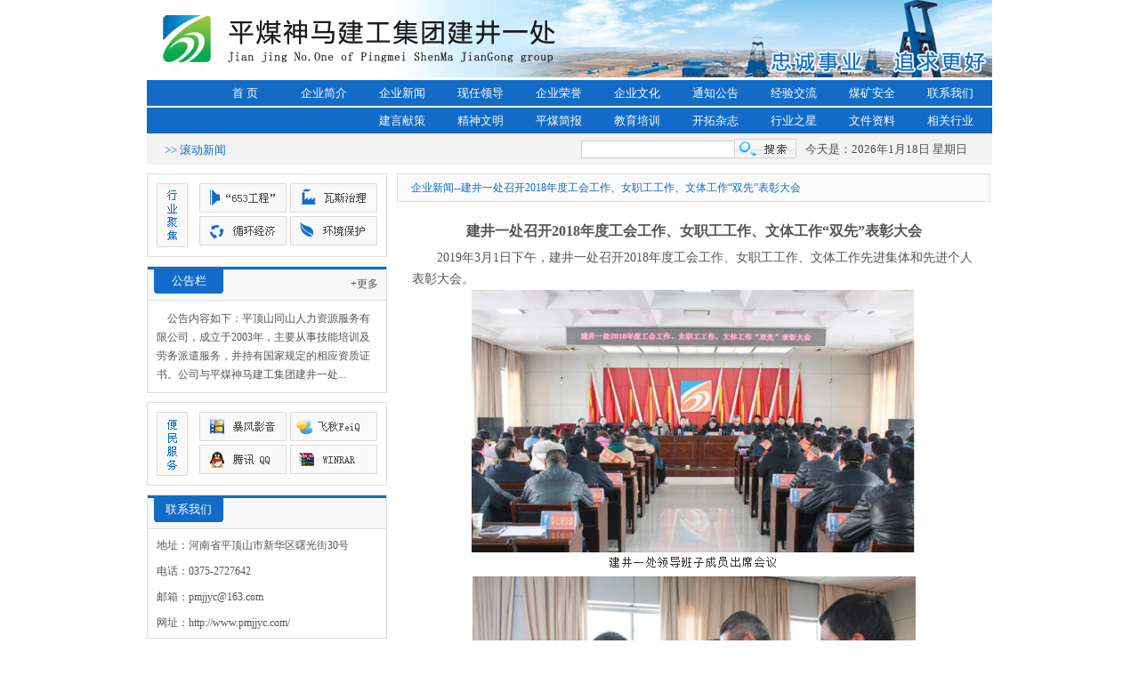

--- FILE ---
content_type: text/html
request_url: http://www.pmjjyc.com/html/qyxw/328.html
body_size: 3909
content:
<!DOCTYPE html PUBLIC "-//W3C//DTD XHTML 1.0 Transitional//EN" "http://www.w3.org/TR/xhtml1/DTD/xhtml1-transitional.dtd">
<html xmlns="http://www.w3.org/1999/xhtml">
<head>
    <meta http-equiv="Content-Type" content="text/html; charset=GBK" />
    <title>平煤神马建工集团建井一处</title>
    <meta name="description" content="中国平煤神马建工集团建井一处成立于1957年，1962年直属煤炭部并更名为煤炭部第四十八工程处，后与第五十工程处合并为平煤集团第一建井工程处，1989年被建设部审定为国家一级施工企业，2012年正式更名为中国平煤神马建工集团建井一处。网址：http://www.pmjjyc.com/" />
    <meta name="keywords" content="建井一处,平煤神马建工集团,神马建井一处,平煤神马建井一处" />
    <link href="/template/demo/Styles/common.css" rel="stylesheet" type="text/css" />
    <link rel="icon" type="image/x-icon" href="/template/demo/images/ico.png">
    <script src="/template/demo/js/jquery-1.7.1.min.js" type="text/javascript"></script>
    <script src="/template/demo/js/common.js" type="text/javascript"></script>
    <script type="text/javascript">
    function search() {
            var key = document.getElementById("searchKey").value;
            window.open("http://www.baidu.com/s?wd="+key);
        }
    </script>

    <link href="/template/demo/Styles/index.css" rel="stylesheet" type="text/css" />
    <script type="text/javascript">
        jQuery(function ($) {
            $('#demo2').slideBox({
                direction: 'top', //left,top#方向
                duration: 0.3, //滚动持续时间，单位：秒
                easing: 'swing', //swing,linear//滚动特效
                delay: 5, //滚动延迟时间，单位：秒
                startIndex: 1,//初始焦点顺序
                hideClickBar : false//不自动隐藏点选按键
            });
        });
        function qyxw() {
            document.getElementById("news").innerHTML = "<dl><dt><div class='title' onmouseover='qyxw()'>企业新闻</div><div class='title2' onmouseover='hyxw()'>行业新闻</div><div class='more'>+<a href='/html/hyxw/'>更多</a>&nbsp;&nbsp;</div></dt><td><a href="/html/qyxw/730.html">·建井一处到第四项目部进行高产高效</a></td><td><a href="/html/qyxw/728.html">·建井一处召开11月份安全生产工作</a></td><td><a href="/html/qyxw/729.html">·建井一处召开2024年三季度“高</a></td><td><a href="/html/qyxw/727.html">·建井一处召开10月份安全生产工作</a></td><td><a href="/html/qyxw/731.html">·建井一处召开9月份安全生产工作会</a></td><td><a href="/html/qyxw/713.html">·建井一处召开新入职大学生座谈会</a></td><td><a href="/html/qyxw/711.html">·建井一处第十二项目部安全度夏有“</a></td><dd></dl>";
        }

        function hyxw() {
            document.getElementById("news").innerHTML = "<dl><dt><div class='title2' onmouseover='qyxw()'>企业新闻</div><div class='title' onmouseover='hyxw()'>行业新闻</div><div class='more'>+<a href='/html/qyxw/'>更多</a>&nbsp;&nbsp;</div></dt></dd></dl>";
        }

        function dklj(a) {
            if (a.value != ""){
                window.open(a.value);
          }
        }
    </script>
    <link href="/template/demo/Styles/detail.css" rel="stylesheet" type="text/css" />
    <link href="/template/demo/Styles/detail_newsList.css" rel="stylesheet" type="text/css" />
    <link href="/template/demo/Styles/jquery.slideBox.css" rel="stylesheet" type="text/css" />
    <script src="/template/demo/js/jquery.slideBox.js" type="text/javascript"></script>
</head>

<body>
    <div class="header">
        <div class="navigation"> <img src="/template/demo/images/logo.jpg" width="952" height="87" /> </div>
        <div class="menu">
            <ul>
                <li><a href="/html/lxwm/">联系我们</a></li>
                <li><a href="/html/mkaq/">煤矿安全</a></li>
                <li><a href="/html/jyjl/">经验交流</a></li>
                <li> <a href="/html/tzgg/">通知公告</a></li>
                <li> <a href="/html/qywh/">企业文化</a></li>
                <li><a href="/html/qyry/">企业荣誉</a></li>
                <li><a href="/html/xrld/">现任领导</a></li>
                <li><a href="/html/qyxw/">企业新闻</a></li>
                <li><a href="/html/qyjj/">企业简介</a></li>
                <li><a href="/index.html">首 页</a></li>
            </ul>
        </div>
        <div class="baitiao"></div>
        <div class="menu">
            <ul>
                <li><a href="/html/xghy/">相关行业</a></li>
                <li><a href="/html/wjzl/">文件资料</a></li>
                <li><a href="/html/hyzx/">行业之星</a></li>
                <li><a href="/html/ktzz/">开拓杂志</a></li>
                <li><a href="/html/jypx/">教育培训</a></li>
                <li><a href="/html/pmjb/">平煤简报</a></li>
                <li><a href="/html/jswm/">精神文明</a></li>
                <li><a href="/html/msg/">建言献策</a></li>
            </ul>
        </div>
        <div class="huitiao">
            <div class="news">
                <div class="ts">&gt;&gt;&nbsp;滚动新闻</div>
                <div class="content">
                    <marquee align="left" scrollamount=3>
                        
                        
                        
                    </marquee>
                </div>
            </div>
            <div class="gjz">
                <input name="searchKey" type="text" id="searchKey" />
            </div>
            <div class="search"> <a href=""><img src="/template/demo/images/search.jpg" width="70" height="22" onclick="search()" /> </a></div>
            <div class="date" id="showtime"></div>
        </div>
    </div>

<div class="content">
<div class="left">
    <div class="left">
        <div class="hyjj">
            <div class="title"> <img src="/template/demo/images/hyjj.jpg" width="35" height="72" /> </div>
            <div class="content">
                <a href="#"><img src="/template/demo/images/653gc.jpg" width="98" height="33" /></a> <a href="#"><img src="/template/demo/images/wzzl.jpg" width="98" height="33" /></a> <br />
                <a href="#"><img src="/template/demo/images/xhjj.jpg" width="98" height="33" /></a> <a href="#"> <img src="/template/demo/images/hjbh.jpg" width="98" height="33" /></a>
            </div>
            </a>
        </div>
        <div class="ggl">
            <dl>
                <dt>
                    <div class="title">公告栏</div>
                    <div class="more"><a href="/html/tzgg/">+更多</a></div>
                </dt>
                <dd> &nbsp;&nbsp;&nbsp;&nbsp;公告内容如下：平顶山同山人力资源服务有限公司，成立于2003年，主要从事技能培训及劳务派遣服务，并持有国家规定的相应资质证书。公司与平煤神马建工集团建井一处... </dd>
            </dl>
        </div>
        <div class="hyjj">
            <div class="title"> <img src="/template/demo/images/bmfw.jpg" width="35" height="72" /></div>
            <div class="content">
                <a href="http://www.baofeng.com/" target="_blank"><img src="/template/demo/images/bfyy.jpg" width="98" height="33" /></a> <a href="http://www.feiq18.com/" target="_blank"><img src="/template/demo/images/fq.jpg" width="98" height="33" /></a> <br />
                <a href="http://im.qq.com/" target="_blank"><img src="/template/demo/images/qq.jpg" width="98" height="33" /></a> <a href="http://www.winrar.com.cn/" target="_blank"> <img src="/template/demo/images/rar.jpg" width="98" height="33" /></a>
            </div>
        </div>

        <div class="lxwm">
            <dl>
                <dt>
                    <div class="title">联系我们</div>
                    <div class="more"><a href="/html/lxwm/"></a></div>
                </dt>
                <dd>地址：河南省平顶山市新华区曙光街30号</dd>
                <dd>电话：0375-2727642</dd>
                <dd>邮箱：pmjjyc@163.com</dd>
                <dd>网址：http://www.pmjjyc.com/</dd>
                <dd></dd>
                <dd></dd>
            </dl>
        </div>

    </div>
</div>

 <div class="right">
   <div class="title">
   	  <div class="nr">企业新闻--建井一处召开2018年度工会工作、女职工工作、文体工作“双先”表彰大会</div>
    </div>
    <div class="content">
   	  <div class="nr"> 
      		<div class="contit">建井一处召开2018年度工会工作、女职工工作、文体工作“双先”表彰大会</div>
           <p style="text-indent: 2em;">2019年3月1日下午，建井一处召开2018年度工会工作、女职工工作、文体工作先进集体和先进个人表彰大会。</p><p style="text-align: center;"><img src="/UpImage/6369333884411019608846371.png" title="TIM图片20190513100401.png"/></p><p style="text-align: center;"><img src="/UpImage/6369333885350103269711501.png" title="TIM图片20190513100534.png"/></p><p style="text-align: center;"><img src="/UpImage/6369333886498673625502274.png" title="TIM图片20190513100546.png"/></p>
	  </div><!--nr-->
    </div><!--content-->
  </div><!--right-->
</div><!--content-->


<div class="footer">
    <div class="ditiao"></div>
    <div class="content">
        Copyright 2014 平煤神马建工集团建井一处&nbsp;&nbsp;版权所有&nbsp;&nbsp;豫ICP备14019109号-1&nbsp;&nbsp;技术支持：智胜网络【建站热线:0375-3682688】<br />
        主管单位:平煤神马建工集团建井一处&nbsp;&nbsp;主办单位:建井一处宣教科办公室&nbsp;&nbsp;地址：河南省平顶山市新华区曙光街30号
    </div>
</div>
</body>
</html>



--- FILE ---
content_type: text/css
request_url: http://www.pmjjyc.com/template/demo/Styles/common.css
body_size: 956
content:
img {
	border: 0
}
* {
	margin-top: 0px;
	margin-right: 0px;
	margin-bottom: 0px;
	margin-left: 0px;
	padding: 0;
}
.header {
	height: 185px;
	width: 950px;
	overflow: hidden;
	margin: auto;
}
.header .navigation {
	height: 90px;
	width: 950px;
	overflow: hidden;
}
.header .menu {
	width: 950px;
	height: 29px;
	background-color: #126bc7;
}

.header .menu ul {
	overflow: hidden;
	margin-right: 20px;
}
.header .menu ul li {
	float: right;
	width: 55px;
	height: 29px;
	font-size: 13px;
	color: #FFF;
	margin-left: 33px;
	text-align: center;
	vertical-align: middle;
	list-style-type: none;
	margin-top: 6px;
	overflow: hidden;
}
.header .menu ul li a {
	color: #FFF;
	text-decoration: none;
}
.header .baitiao {
	height: 2px;
	width: 950px;
	overflow: hidden;
}
.header .huitiao {
	height: 35px;
	width: 950px;
	overflow: hidden;
	margin: auto;
	background-color: #f3f3f3;
	color: #4e4e4e;
}
.header .huitiao .news {
	height: 35px;
	width: 480px;
	float: left;
	padding-top: 10px;
	font-size: 13px;
}
.header .huitiao .news .ts {
	color: #126bc7;
	float: left;
	height: 35px;
	width: 85px;
	margin-left: 20px;
	overflow: hidden;
}
.header .huitiao .news .content {
	height: 35px;
	width: 365px;
	margin-left: 100px;
}
.header .huitiao .search {
	float: left;
	width: 80px;
	height: 35px;
	overflow: hidden;
}
.header .huitiao .gjz {
	float: left;
	overflow: hidden;
	height: 35px;
	width: 180px;
}
.header .huitiao .search img {
	overflow: hidden;
	margin-top: 6px;
}
.header .huitiao .gjz input {
	overflow: hidden;
	height: 18px;
	width: 160px;
	top: 7px;
	margin-top: 8px;
	margin-right: 0px;
	margin-bottom: 0px;
	margin-left: 8px;
}
.header .huitiao .date {
	overflow: hidden;
	font-size: 13px;
	float: left;
	margin-top: 9px;
}
.footer {
	width: 950px;
	height: 80px;
	overflow: hidden;
	background-color: #f8f8f8;
	margin-top: 10px;
	margin-right: auto;
	margin-bottom: auto;
	margin-left: auto;
}
.footer .content {
	font-size: 12px;
	color: #333;
	text-align: center;
	line-height: 30px;
}
    .footer .ditiao {
        background-color: #ededed;
        height: 5px;
        width: 950px;
        overflow: hidden;
    }

.pager{ float:left; display:inline; width:600px; margin:10px 0px 0px 20px; font-size:12px;}
.pager .page_infos{ float:left; display:inline; margin-right:10px; margin-top:5px; color:#000;}
.pager .page_first{ float:left; display:inline; margin-right:10px; margin-top:5px; color:#000;}
.pager .page_pre{ float:left; display:inline; margin-right:10px; margin-top:5px; color:#000;}
.pager .page_nums{ float:left; display:inline; margin-right:10px; margin-top:5px; color:#000;}
.pager .page_nums a{ float:left; display:inline; margin:0px 2px; font-size:12px; color:#000;}
.pager .page_nums .curr{font-size:12px; color:red;}
.pager .page_next{ float:left; display:inline; margin-right:10px; margin-top:5px; color:#000;}
.pager .page_last{ float:left; display:inline; margin-right:10px; margin-top:5px; color:#000;}
.pager .page_goto{ float:left; display:inline; margin-right:10px; margin-top:4px; color:#000;}
.pager .page_goto input{ width:30px; color:#000;}
.pager .page_goto a{ margin-left:10px; color:#000;}
}

--- FILE ---
content_type: text/css
request_url: http://www.pmjjyc.com/template/demo/Styles/index.css
body_size: 1541
content:
.content {
	margin: auto;
	width: 950px;
	overflow: hidden;
}
.content .left {
	float: left;
	width: 680px;
	height: auto;
}
.content .left .pt .tu {
	height: 263px;
	width: 297px;
	margin-top: 10px;
	margin-left: 10px;
}

.content .left .pt {
	height: 245px;
	width: 314px;
	overflow: hidden;
	float: left;
	border: 1px solid #dadee1;
	margin-top: 10px;
	margin-right: 10px;
}
.content .left .news {
	overflow: hidden;
	height: 245px;
	width: 344px;
	margin-top: 10px;
	border: 1px solid #dadee1;
	margin-left: 10px;
}

.content .left .news dl dt {
	overflow: hidden;
}
.content .left .news dl dt .title {
	border-top-width: 3px;
	border-top-style: solid;
	border-top-color: #126BC7;
	height: 30px;
	width: 96px;
	background-color: #FFF;
	color: #126bc7;
	overflow: hidden;
	font-size: 14px;
	border-right-width: 1px;
	border-right-style: solid;
	border-right-color: #dadee1;
	text-align: center;
	line-height: 30px;
	float: left;
}

.content .left .news dl dt .title2 {
	border-top-width: 3px;
	border-top-style: solid;
	border-top-color: #f9f9f9;
	height: 30px;
	width: 96px;
	background-color: #FFF;
	color: #126bc7;
	overflow: hidden;
	font-size: 14px;
	border-right-width: 1px;
	border-right-style: solid;
	border-right-color: #dadee1;
	border-bottom-width: 1px;
	border-bottom-style: solid;
	border-bottom-color: #dadee1;
	text-align: center;
	line-height: 30px;
	float: left;
}

.content .left .news dl dt .more {
	height: 33px;
	width: 247px;
	color: #555;
	font-size: 13px;
	overflow: hidden;
	border-bottom-width: 1px;
	border-bottom-style: solid;
	border-bottom-color: #dadee1;
	text-align: right;
	line-height: 30px;
	background-color: #f9f9f9;
}
.content .left .news dl dd {
	height: 20px;
	width: 330px;
	font-size: 12px;
	color: #555;
	margin-top: 10px;
	margin-left: 10px;
	overflow: hidden;
	text-align:right;
}

.content .left .news dl dt .more a {
	color: #555;
	text-decoration: none;
}
.content .left .news dl dd a {
	color: #555;
	text-decoration: none;
	float:left;
}

.content .left .news dl dd span {
	color: #555;
}

.content .left .pt2 {
	height: 95px;
	width: 674px;
	overflow: hidden;
	padding-top: 10px;
}
.content .left .article {
	float: left;
	height: 255px;
	width: 330px;
	border: 1px solid #dadee1;
	overflow: hidden;
	margin-top: 10px;
	margin-right: 8px;
}
.content .left .article dl dt {
	overflow: hidden;
}
.content .left .article dl dt .title {
	border-top-width: 3px;
	border-top-style: solid;
	border-top-color: #126BC7;
	height: 30px;
	width: 96px;
	background-color: #FFF;
	color: #126bc7;
	overflow: hidden;
	font-size: 14px;
	border-right-width: 1px;
	border-right-style: solid;
	border-right-color: #dadee1;
	text-align: center;
	line-height: 30px;
	float: left;
}
.content .left .article dl dt .more {
	height: 33px;
	width: 233px;
	color: #555;
	font-size: 13px;
	overflow: hidden;
	border-bottom-width: 1px;
	border-bottom-style: solid;
	border-bottom-color: #dadee1;
	text-align: right;
	line-height: 30px;
	background-color: #f9f9f9;
}
.content .left .article dl dd {
	height: 20px;
	width: 315px;
	font-size: 12px;
	color: #555;
	margin-top: 10px;
	margin-left: 10px;
	overflow: hidden;
	text-align:right;
}
.content .left .article dl dt .more a {
	color: #555;
	text-decoration: none;
}
.content .left .article dl dd a {
	color: #555;
	text-decoration: none;
	float:left;
}
.content .left .pt .mess {
	height: 20px;
	width: 294px;
	background-color: #f3f3f3;
	border: 1px solid #DADEE1;
	overflow: hidden;
	font-size: 12px;
	text-align: center;
	color: #555;
}
.content .right {
	float: left;
	height: auto;
	width: 266px;
}
.content .right .hyjj {
	width: 268px;
	margin-top: 10px;
	overflow: hidden;
	border: 1px solid #dadee1;
	height: 92px;
}
.content .right .hyjj .title {
	height: 75px;
	width: 38px;
	float: left;
	margin: 10px;
}
.content .right .hyjj .content {
	float: left;
	width: 210px;
	margin-top: 10px;
}
.content .right .ggl {
	width: 268px;
	border: 1px solid #dadee1;
	height: 141px;
	margin-top: 10px;
}
.content .right .ggl dl dt {
	width: 268px;
	height: 34px;
	border-top-width: 3px;
	border-bottom-width: 1px;
	border-top-style: solid;
	border-top-color: #126bc7;
	border-bottom-color: #dadee1;
	background-color: #f8f8f8;
	border-bottom-style: solid;
}
.content .right .ggl dl dt .title {
	height: 27px;
	width: 78px;
	float: left;
	background-image: url(../images/bluebg.jpg);
	margin-left: 7px;
	font-size: 13px;
	color: #FFF;
	text-align: center;
	line-height: 26px;
}
.content .right .ggl dl dt .more a {
	color: #555;
	text-decoration: none;
}
.content .right .ggl dl dt .more {
	float: right;
	height: 28px;
	width: 40px;
	overflow: hidden;
	font-size: 12px;
	color: #555;
	margin-top: 8px;
}
.content .right .bqqy {
	width: 268px;
	overflow: hidden;
	clip: rect(10px,auto,auto,auto);
	border: 1px solid #dadee1;
	margin-top: 10px;
	height: 255px;
}
.content .right .bqqy dl dt {
	width: 268px;
	height: 34px;
	border-top-width: 3px;
	border-bottom-width: 1px;
	border-top-style: solid;
	border-top-color: #126bc7;
	border-bottom-color: #dadee1;
	background-color: #f8f8f8;
	border-bottom-style: solid;
}
.content .right .bqqy dl dd {
	height: 18px;
	width: 250px;
	color: #555;
	font-size: 12px;
	margin: 10px;
}
.content .right .bqqy dl dt .title {
	height: 27px;
	width: 78px;
	float: left;
	background-image: url(../images/bluebg.jpg);
	margin-left: 7px;
	font-size: 13px;
	color: #FFF;
	text-align: center;
	line-height: 26px;
}
.content .right .bqqy dl dt .more a {
	color: #555;
	text-decoration: none;
}
.content .right .bqqy dl dt .more {
	float: right;
	height: 28px;
	width: 40px;
	overflow: hidden;
	font-size: 12px;
	color: #555;
	margin-top: 8px;
}
.content .right .spzs {
	height: 255px;
	width: 268px;
	border: 1px solid #dadee1;
	margin-top: 10px;
}
.content .right .spzs dl dt {
	width: 268px;
	height: 34px;
	border-top-width: 3px;
	border-bottom-width: 1px;
	border-top-style: solid;
	border-top-color: #126bc7;
	border-bottom-color: #dadee1;
	background-color: #f8f8f8;
	border-bottom-style: solid;
}
.content .right .spzs dl dt .title {
	height: 27px;
	width: 78px;
	float: left;
	background-image: url(../images/bluebg.jpg);
	margin-left: 7px;
	font-size: 13px;
	color: #FFF;
	text-align: center;
	line-height: 26px;
}
.content .right .spzs dl dt .more a {
	color: #555;
	text-decoration: none;
}
.content .right .spzs dl dt .more {
	float: right;
	height: 28px;
	width: 40px;
	overflow: hidden;
	font-size: 12px;
	color: #555;
	margin-top: 8px;
}
.content .right .lxwm {
	height: 160px;
	width: 268px;
	border: 1px solid #dadee1;
	margin-top: 10px;
}
.content .right .lxwm dl dt {
	width: 268px;
	height: 34px;
	border-top-width: 3px;
	border-bottom-width: 1px;
	border-top-style: solid;
	border-top-color: #126bc7;
	border-bottom-color: #dadee1;
	background-color: #f8f8f8;
	border-bottom-style: solid;
}
.content .right .lxwm dl dt .title {
	height: 27px;
	width: 78px;
	float: left;
	background-image: url(../images/bluebg.jpg);
	margin-left: 7px;
	font-size: 13px;
	color: #FFF;
	text-align: center;
	line-height: 26px;
}
.content .right .lxwm dl dt .more a {
	color: #555;
	text-decoration: none;
}
.content .right .lxwm dl dt .more {
	float: right;
	height: 28px;
	width: 40px;
	overflow: hidden;
	font-size: 12px;
	color: #555;
	margin-top: 8px;
}
.content .right .ggl dl dd {
	color: #555;
	font-size: 12px;
	line-height: 21px;
	margin: 10px;
}
.content .right .yqlj {
	width: 260px;
	overflow: hidden;
	height: 86px;
	margin-top: 10px;
	margin-left: 10px;
}
.content .right .yqlj dl dd select {
	width: 190px;
	overflow: hidden;
	font-size: 12px;
	color: #555;
	text-align: right;
}
.content .right .yqlj dl dd {
	width: 268px;
	height: 30px;
	color: #126bc7;
	font-size: 12px;
}
.content .right .bqqy dl dd a {
	color: #555;
	text-decoration: none;
}
.content .right .lxwm dl dd {
	height: 19px;
	width: 250px;
	font-size: 12px;
	color: #555;
	margin: 10px;
	overflow: hidden;
}

--- FILE ---
content_type: text/css
request_url: http://www.pmjjyc.com/template/demo/Styles/detail.css
body_size: 1127
content:
.content {
	margin: auto;
	width: 950px;
	overflow: hidden;
}
.content .left {
	float: left;
	width: 680px;
	height: auto;
}
.content .left {
	float: left;
	height: auto;
	width: 266px;
}
.content .left .hyjj {
	width: 268px;
	margin-top: 10px;
	overflow: hidden;
	border: 1px solid #dadee1;
	height: 92px;
}
.content .left .hyjj .title {
	height: 75px;
	width: 38px;
	float: left;
	margin: 10px;
}
.content .left .hyjj .content {
	float: left;
	width: 210px;
	margin-top: 10px;
}
.content .left .ggl {
	width: 268px;
	border: 1px solid #dadee1;
	height: 141px;
	margin-top: 10px;
}
.content .left .ggl dl dt {
	width: 268px;
	height: 34px;
	border-top-width: 3px;
	border-bottom-width: 1px;
	border-top-style: solid;
	border-top-color: #126bc7;
	border-bottom-color: #dadee1;
	background-color: #f8f8f8;
	border-bottom-style: solid;
}
.content .left .ggl dl dt .title {
	height: 27px;
	width: 78px;
	float: left;
	background-image: url(../images/bluebg.jpg);
	margin-left: 7px;
	font-size: 13px;
	color: #FFF;
	text-align: center;
	line-height: 26px;
}
.content .left .ggl dl dt .more a {
	color: #555;
	text-decoration: none;
}
.content .left .ggl dl dt .more {
	float: right;
	height: 28px;
	width: 40px;
	overflow: hidden;
	font-size: 12px;
	color: #555;
	margin-top: 8px;
}
.content .left .bqqy {
	width: 268px;
	overflow: hidden;
	clip: rect(10px,auto,auto,auto);
	border: 1px solid #dadee1;
	margin-top: 10px;
	height: 255px;
}
.content .left .bqqy dl dt {
	width: 268px;
	height: 34px;
	border-top-width: 3px;
	border-bottom-width: 1px;
	border-top-style: solid;
	border-top-color: #126bc7;
	border-bottom-color: #dadee1;
	background-color: #f8f8f8;
	border-bottom-style: solid;
}
.content .left .bqqy dl dd {
	height: 18px;
	width: 250px;
	color: #555;
	font-size: 12px;
	margin: 10px;
}
.content .left .bqqy dl dt .title {
	height: 27px;
	width: 78px;
	float: left;
	background-image: url(../images/bluebg.jpg);
	margin-left: 7px;
	font-size: 13px;
	color: #FFF;
	text-align: center;
	line-height: 26px;
}
.content .left .bqqy dl dt .more a {
	color: #555;
	text-decoration: none;
}
.content .left .bqqy dl dt .more {
	float: left;
	height: 28px;
	width: 40px;
	overflow: hidden;
	font-size: 12px;
	color: #555;
	margin-top: 8px;
}
.content .left .spzs {
	height: 255px;
	width: 268px;
	border: 1px solid #dadee1;
	margin-top: 10px;
}
.content .left .spzs dl dt {
	width: 268px;
	height: 34px;
	border-top-width: 3px;
	border-bottom-width: 1px;
	border-top-style: solid;
	border-top-color: #126bc7;
	border-bottom-color: #dadee1;
	background-color: #f8f8f8;
	border-bottom-style: solid;
}
.content .left .spzs dl dt .title {
	height: 27px;
	width: 78px;
	float: left;
	background-image: url(../images/bluebg.jpg);
	margin-left: 7px;
	font-size: 13px;
	color: #FFF;
	text-align: center;
	line-height: 26px;
}
.content .left .spzs dl dt .more a {
	color: #555;
	text-decoration: none;
}
.content .left .spzs dl dt .more {
	float: left;
	height: 28px;
	width: 40px;
	overflow: hidden;
	font-size: 12px;
	color: #555;
	margin-top: 8px;
}
.content .left .lxwm {
	height: 160px;
	width: 268px;
	border: 1px solid #dadee1;
	margin-top: 10px;
}
.content .left .lxwm dl dt {
	width: 268px;
	height: 34px;
	border-top-width: 3px;
	border-bottom-width: 1px;
	border-top-style: solid;
	border-top-color: #126bc7;
	border-bottom-color: #dadee1;
	background-color: #f8f8f8;
	border-bottom-style: solid;
}
.content .left .lxwm dl dt .title {
	height: 27px;
	width: 78px;
	float: left;
	background-image: url(../images/bluebg.jpg);
	margin-left: 7px;
	font-size: 13px;
	color: #FFF;
	text-align: center;
	line-height: 26px;
}
.content .left .lxwm dl dt .more a {
	color: #555;
	text-decoration: none;
}
.content .left .lxwm dl dt .more {
	float: right;
	height: 28px;
	width: 40px;
	overflow: hidden;
	font-size: 12px;
	color: #555;
	margin-top: 8px;
}
.content .left .ggl dl dd {
	color: #555;
	font-size: 12px;
	line-height: 21px;
	margin: 10px;
}
.content .left .yqlj {
	width: 260px;
	overflow: hidden;
	height: 86px;
	margin-top: 10px;
	margin-left: 10px;
}
.content .left .yqlj dl dd select {
	width: 195px;
	overflow: hidden;
	font-size: 12px;
	color: #555;
	text-align: left;
}
.content .left .yqlj dl dd {
	width: 268px;
	height: 30px;
	color: #126bc7;
	font-size: 12px;
}
.content .left .bqqy dl dd a {
	color: #555;
	text-decoration: none;
}
.content .left .lxwm dl dd {
	height: 19px;
	width: 250px;
	font-size: 12px;
	color: #555;
	margin: 10px;
	overflow: hidden;
}

.content .right {
	width: 668px;
	margin-top: 10px;
	float: left;
	overflow: hidden;
	margin-left: 15px;
}
.content .right .title .nr {
	height: 30px;
	line-height: 30px;
	font-size: 12px;
	color: #126bc7;
	margin-left: 15px;
}
.content .right .title {
	width: 665px;
	height: 30px;
	border: 1px solid #dadee1;
	background-color: #fafafa;
}
.content .right .content  {
	width: 665px;
	overflow: hidden;
}
.content .right .content .nr {
	width:635px; 
	float:left;
	color: #555;
	font-size: 12px;
	line-height: 20px;
	padding: 15px;
}
.content .right .content .nr p{
	width:100%; 
	float:left;
	color: #555;
	font-size: 14px;
	line-height:24px;
}

.content .right .content .nr .contit{
	width:100%;
	float:left;
	text-align:center;
	color: #555;
	font-size: 16px;
	font-weight:bold;
	margin:8px 0px;
}

--- FILE ---
content_type: text/css
request_url: http://www.pmjjyc.com/template/demo/Styles/detail_newsList.css
body_size: 545
content:
.newList {
	overflow: hidden;
	width:100%;
}

.newList table {
	overflow: hidden;
	margin-bottom:15px;
	width:100%;
}

.newList table tr {
	border-bottom-style: solid;
	border-bottom-width: 1px;
	border-bottom-color: #CCC;
	overflow: hidden;
	margin-top: 16px;
	line-height: 40px;
}

.newList table tr td {
	border-bottom-width: 1px;
	border-bottom-style: dotted;
	border-bottom-color: #CCC;
	overflow: hidden;
	font-size: 13px;
	color: #555555;
	margin: 0px;
}

.newList table tr td a {
	color: #555555;
	text-decoration: none;
	overflow: hidden;
	font-size: 13px;
}

.picList {
	overflow: hidden;
	width:100%;
}

.picList li{
	width:200px; 
	height:140px;
	text-align:center;
	padding:2px;
	float:left;
	margin:4px 3px;
}

input{ border:1px solid #ccc; padding:0px 10px; color:#000;}
textarea{ border:1px solid #ccc;}
.rig{text-align:right; font-size:12px; color:#575757;}
.rig span{float:left;}
.wid{width:310px;}
.tt2{border-collapse:collapse; width:100%; margin:0 auto;}
.tt2 td{height:25px; padding:0px 10px; border:1px solid #ccc;}


--- FILE ---
content_type: application/javascript
request_url: http://www.pmjjyc.com/template/demo/js/jquery.slideBox.js
body_size: 1768
content:
/*
 * jQuery图片轮播(焦点图)插件
 * ADD.JENA.201206291027 	
 * EDIT.JENA.201206300904
 * Author: jena
 * Demo: http://ishere.cn/demo/jquery.slidebox/
 */
(function($) {
	$.fn.slideBox = function(options) {
		//默认参数
		var defaults = {
			direction : 'left',//left,top
			duration : 0.6,//unit:seconds
			easing : 'swing',//swing,linear
			delay : 3,//unit:seconds
			startIndex : 0,
			hideClickBar : true,
			clickBarRadius : 5//unit:px
		};
		var settings = $.extend(defaults, options || {});
		//计算相关数据
		var wrapper = $(this), ul = wrapper.children('ul.items'), lis = ul.find('li'), firstPic = lis.first().find('img');
		var li_num = lis.size(), li_height = 0, li_width = 0;
		//初始化
		var init = function(){
			if(!wrapper.size()) return false;
			
			li_height = lis.first().height();
			li_width = lis.first().width();
			
			wrapper.css({width: li_width+'px', height:li_height+'px'});
			
			if (settings.direction == 'left') {
				ul.css('width', li_num * li_width + 'px');
			} else {
				ul.css('height', li_num * li_height + 'px');
			}			
			ul.find('li:eq('+settings.startIndex+')').addClass('active');
			
			var tips = $('<div class="tips"></div>').css('opacity', 0.6).appendTo(wrapper);
			var title = $('<div class="title"></div>').html(function(){
				var active = ul.find('li.active').find('a'), text = active.attr('title'), href = active.attr('href');
				return $('<a>').attr('href', href).text(text);
			}).appendTo(tips);
			var nums = $('<div class="nums"></div>').hide().appendTo(tips);
			lis.each(function(i, n) {
				var a = $(n).find('a'), text = a.attr('title'), href = a.attr('href'), css = '';
				i == settings.startIndex && (css = 'active');
				$('<a>').attr('href', href).text(text).addClass(css).css('borderRadius', settings.clickBarRadius+'px').mouseover(function(){
					$(this).addClass('active').siblings().removeClass('active');
					ul.find('li:eq('+$(this).index()+')').addClass('active').siblings().removeClass('active');
					start();
					stop();
				}).appendTo(nums);
			});	
			
			if(settings.hideClickBar){//ADD.JENA.201206300847
				tips.hover(function(){
					nums.animate({top: '0px'}, 'fast');
				}, function(){
					nums.animate({top: tips.height()+'px'}, 'fast');
				});
				nums.show().delay(2000).animate({top: tips.height()+'px'}, 'fast');
			}else{
				nums.show();
			}
			
			lis.size()>1 && start();
		}
		//开始轮播
		var start = function() {
			var active = ul.find('li.active'), active_a = active.find('a');
			var index = active.index();
			if(settings.direction == 'left'){
				offset = index * li_width * -1;
				param = {'left':offset + 'px' };
			}else{
				offset = index * li_height * -1;
				param = {'top':offset + 'px' };
			}
			
			wrapper.find('.nums').find('a:eq('+index+')').addClass('active').siblings().removeClass('active');
			//wrapper.find('.title').find('a').attr('href', active_a.attr('href')).text(active_a.attr('title'));

			ul.stop().animate(param, settings.duration*1000, settings.easing, function() {
				active.removeClass('active');
				if (active.next().size())
					active.next().addClass('active');
				else
					lis.first().addClass('active');
			});
			wrapper.data('timeid', window.setTimeout(start, settings.delay*1000));
		};
		//停止轮播
		var stop = function() {
			window.clearTimeout(wrapper.data('timeid'));
		};
		//鼠标经过事件
		wrapper.hover(function(){
			stop();
		}, function(){
			start();
		});	
		//首张图片加载完毕后执行初始化
		var imgLoader = new Image();
		imgLoader.onload = function(){
			imgLoader.onload = null;
			init();
		}
		imgLoader.src = firstPic.attr('src');
			
	};
})(jQuery);